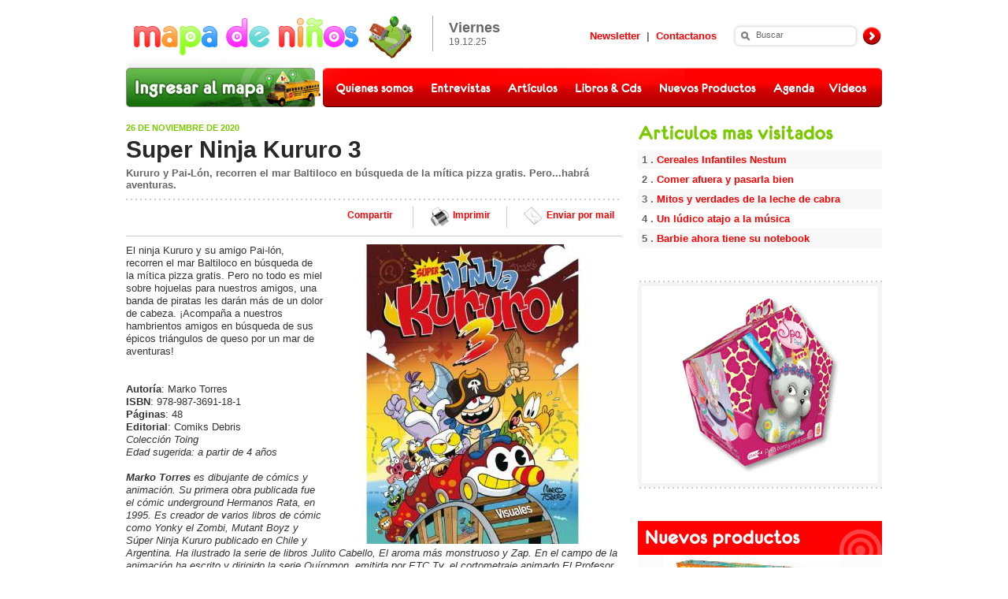

--- FILE ---
content_type: text/html
request_url: http://www.mapadeninos.com.ar/libros/libromuestra.asp?Id=200
body_size: 17493
content:



<!DOCTYPE html PUBLIC "-//W3C//DTD XHTML 1.0 Transitional//EN" "http://www.w3.org/TR/xhtml1/DTD/xhtml1-transitional.dtd">
<html xmlns="http://www.w3.org/1999/xhtml">
<head>
<meta http-equiv="Content-Type" content="text/html; charset=iso-8859-1" />
<title>Mapa de Ni&ntilde;os</title>
<meta http-equiv="content-type" content="application/xhtml+xml; charset=utf-8" />
<meta name="robots" content="index, follow" />
<meta name="description" content="" />
<meta name="keywords" content="" />
<meta name="author" content="Tekmerion, www.tekmerion.com.ar" />
<link rel="shortcut icon" href="../favicon.ico" />
<link href="../includes/styles.css" rel="stylesheet" type="text/css" />



<link rel="image_src" href="http://www.mapadeninos.com.ar/libros/images/libronov20_kururo_tapa.jpg">







<script type="text/javascript" src="../includes/global.js"></script>
<SCRIPT LANGUAGE="JavaScript">
<!-- Idea by:  Nic Wolfe -->
<!-- Web URL:  http://fineline.xs.mw -->

<!-- This script and many more are available free online at -->
<!-- The JavaScript Source!! http://javascript.internet.com -->

<!-- Begin
function popUp(URL) {
day = new Date();
id = day.getTime();
eval("page" + id + " = window.open(URL, '" + id + "', 'toolbar=1,scrollbars=1,location=0,statusbar=0,menubar=1,resizable=0,width=700,height=510');");
}
// End -->
<!-- Begin
function popUp2(URL) {
day = new Date();
id = day.getTime();
eval("page" + id + " = window.open(URL, '" + id + "', 'toolbar=1,scrollbars=1,location=0,statusbar=0,menubar=1,resizable=0,width=400,height=320');");
}

function zoomText(Accion,Elemento){
//inicializacion de variables y parámetros
var obj=document.getElementById(Elemento);
var max = 150 //tamaño máximo del fontSize
var min = 70 //tamaño mínimo del fontSize
if (obj.style.fontSize==""){
obj.style.fontSize="100%";
}
actual=parseInt(obj.style.fontSize); //valor actual del tamaño del texto
incremento=10;// el valor del incremento o decremento en el tamaño

//accion sobre el texto
if( Accion=="reestablecer" ){
obj.style.fontSize="100%"
}
if( Accion=="aumentar" && ((actual+incremento) <= max )){
valor=actual+incremento;
obj.style.fontSize=valor+"%"
}
if( Accion=="disminuir" && ((actual+incremento) >= min )){
valor=actual-incremento;
obj.style.fontSize=valor+"%"
}
}
// End -->
</script>
</head>
<body>
<!--<div id="banner-1000x50"><a href="http://www.neotiky.com/?utm_source=mapadeninos" target="blank"><img src="../banners/neotiky50x1000.jpg" width="1000" height="50" border="0"></a></div></div> -->

<!--<div id="banner-1000x50"><a href="https://www.facebook.com/mapadeninos?ref=hl" target="blank"><img src="../banners/bannermdn_1000x50.jpg" width="1000" height="50" border="0"></a></div></div>-->





<div id="contenido">
	<div id="encabezado">
    <div id="encabezado-logo"><a href="../default.asp"><img src="../images/mapa-de-ninos-logo.gif" alt="Mapa de Ni&ntilde;os" title="Mapa de Ni&ntilde;os" width="370" height="86" /></a></div>
    <div id="encabezado-fecha"><strong>Viernes





</strong> <br /> 19.12.25</div>
    <div id="encabezado-derecha">
        <div id="encabezado-buscador">
          <form action="../search/buscador.asp" method="get">
            <input name="cadena" type="text" id="textfield" value="Buscar" onfocus="if (this.value == 'Buscar') this.value = ''" onfocusout="if (this.value == '') this.value = 'Buscar'" /><input name="" type="image" src="../images/boton-buscar.gif" class="buscador-boton" />
          </form>
        </div>
        <div id="encabezado-links"><a href="../contactenos.asp">Newsletter</a> &nbsp;|&nbsp; <a href="../contactenos.asp">Contactanos</a></div>
    </div>
</div>
    <div id="menu-izquierda"><a href="../mapa.asp"><img src="../images/boton-ingresar-al-mapa.jpg" alt="Ingres&aacute; a nuestro mapa!" title="Ingres&aacute; a nuestro mapa!" width="250" height="50" /></a></div>
	<div id="menu"><img src="../images/menu.gif" alt="Mapa de Ni&ntilde;os" width="710" height="50" border="0" usemap="#Map" title="Mapa de Ni&ntilde;os" /><map name="Map" id="Map"><area shape="rect" coords="1,1,126,50" href="../quienes-somos.asp" alt="Qui&eacute;nes Somos" /><area shape="rect" coords="127,1,224,50" href="../entrevistas.asp" alt="Entrevistas" /><area shape="rect" coords="225,1,307,50" href="../articulos.asp" alt="Art&iacute;culos" /><area shape="rect" coords="308,1,415,50" href="../libros-y-cds.asp" alt="Libros &amp; CDs" /><area shape="rect" coords="416,1,561,50" href="../nuevos-productos.asp" alt="Nuievos Productos" /><area shape="rect" coords="562,1,633,50" href="../agenda.asp" alt="Agenda" /><area shape="rect" coords="634,1,710,50" href="../videos.asp" alt="Videos" /></map></div>
    <div id="columnas">
      <div id="columna-izquierda">
        <h3>26 DE Noviembre DE 2020</h3>
		<h1>Super Ninja Kururo 3</h1>
		<h2>Kururo y Pai-Lón, recorren el mar Baltiloco en búsqueda de la mítica pizza gratis. Pero...habrá aventuras.</h2>
		<div id="nota-herramientas"><a href="javascript:popUp2('../enviarlibro.asp?Id=200')" class="enviar">Enviar por mail</a><a href="javascript:popUp('libroprint.asp?Id=200')" class="imprimir">Imprimir</a><a class="fbook" name="fb_share" type="button_count" href="http://www.facebook.com/sharer.php">Compartir</a><script src="http://static.ak.fbcdn.net/connect.php/js/FB.Share" type="text/javascript"></script></div>
	<div id="nota-texto">
		<p><img src="images/libronov20_kururo_tapa.jpg" align="right">El ninja Kururo y su amigo Pai-lón, recorren el mar Baltiloco en búsqueda de la mítica pizza gratis. Pero no todo es miel sobre hojuelas para nuestros amigos, una banda de piratas les darán más de un dolor de cabeza. ¡Acompaña a nuestros hambrientos amigos en búsqueda de sus épicos triángulos de queso por un mar de aventuras!<br>
<br>
<br>
<b>Autoría</b>: Marko Torres<br>
<b>ISBN</b>: 978-987-3691-18-1<br>
<b>Páginas</b>: 48<br>
<b>Editorial</b>: Comiks Debris<br>
<i> Colección Toing<br>
Edad sugerida: a partir de 4 años</i><br>
<br>
<b><i>Marko Torres</b> es dibujante de cómics y animación. Su primera obra publicada fue el cómic underground Hermanos Rata, en 1995. Es creador de varios libros de cómic como Yonky el Zombi, Mutant Boyz y Súper Ninja Kururo publicado en Chile y Argentina.  Ha ilustrado la serie de libros Julito Cabello, El aroma más monstruoso y Zap. En el campo de la animación ha escrito y dirigido la serie Quíromon, emitida por ETC Tv, el cortometraje animado El Profesor Fusión, proyecto ganador del fondo de fomento audiovisual 2006, varios cortos animados emitidos por el programa Flash MTV y el diseño de personajes de la serie Ogú, Mampato y Rena emitido por Cartoon Network.  El libro Súper Ninja Kururo es el primer libro especialmente realizado para los lectores tanto de Chile como de Argentina. Además fue ganador en categoría “Mejor libro de historieta de ficción para niños de autor extranjero”, en los clásicos PREMIOS BANDA DIBUJADA a los libros de historieta para niños y jóvenes publicados en 2016.</i></p><br><br>
</div>
		<div class="not_pie">
		<div class="not_pie_right">LINK DE INTERÉS<ul><li><a href="http://www.comiksdebris.com.ar"target="blank">www.comiksdebris.com.ar</a></li></ul><br><br></div>
		</div>
  			</div>
            <div id="columna-derecha">
		
            	<div id="articulos-mas-visitados">
                	<ul>
                    	<li class="articulos-mas-visitados-titulo"><img src="../images/articulos-mas-visitados-titulo.gif" alt="Art&iacute;culos m&aacute;s visitados" width="310" height="31" /></li>
                        <li class="articulos-mas-visitados-color">1 . <a href="../Noticias/noticiamuestra.asp?Id=72">Cereales Infantiles Nestum</a></li>                        <li>2 . <a href="../Noticias/noticiamuestra.asp?Id=189">Comer afuera y pasarla bien</a></li>                      <li class="articulos-mas-visitados-color">3 . <a href="../Noticias/noticiamuestra.asp?Id=109">Mitos y verdades de la leche de cabra</a></li>                        <li>4 . <a href="../Noticias/noticiamuestra.asp?Id=249">Un lúdico atajo a la música</a></li>                      <li class="articulos-mas-visitados-color">5 . <a href="../Noticias/noticiamuestra.asp?Id=26">Barbie ahora tiene su notebook</a></li>
                    </ul>
              	</div>
 

            	<div class="espacio-20"></div>
		<!--
<div class="banner-300x250"><a href="http://www.lacasasegura.com" target="blank"><img src="../banners/banner_casasegura_300x250.gif" width="300" height="250" border="0" /></a></div>
-->


<!--<div class="banner-300x250"><a href="http://www.intorno.com.ar">
<object classid="clsid:d27cdb6e-ae6d-11cf-96b8-444553540000" codebase="http://fpdownload.macromedia.com/pub/shockwave/cabs/flash/swflash.cab#version=8,0,0,0" width="300" height="250" id="intorno_banner_300x248" align="middle">
<param name="allowScriptAccess" value="sameDomain" />
<param name="movie" value="../banners/intorno_banner_300x248.swf" /><param name="quality" value="high" /><param name="bgcolor" value="#ffffff" /><embed src="../banners/intorno_banner_300x248.swf" quality="high" bgcolor="#ffffff" width="300" height="250" name="intorno_banner_300x248.swf" align="middle" allowScriptAccess="sameDomain" type="application/x-shockwave-flash" pluginspage="http://www.macromedia.com/go/getflashplayer" />
</object></div>-->

<!--<br><img src="images/spacer.gif" height="7"><br>-->

<!--	<div class="banner-300x250"><a href="http://www.abremundos.com" target="blank">
<object classid="clsid:d27cdb6e-ae6d-11cf-96b8-444553540000" codebase="http://fpdownload.macromedia.com/pub/shockwave/cabs/flash/swflash.cab#version=8,0,0,0" width="300" height="250" id="abremundosbanner_300x250" align="middle">
<param name="allowScriptAccess" value="sameDomain" />
<param name="movie" value="../banners/abremundosbanner_300x250.swf" /><param name="quality" value="high" /><param name="bgcolor" value="#ffffff" /><embed src="../banners/abremundosbanner_300x250.swf" quality="high" bgcolor="#ffffff" width="300" height="250" name="abremundosbanner_300x250.swf" align="middle" allowScriptAccess="sameDomain" type="application/x-shockwave-flash" pluginspage="http://www.macromedia.com/go/getflashplayer" />
</object></div>-->

<!-- <br><img src="images/spacer.gif" height="7"><br> -->

	<!--<div class="banner-300x250"><a href="http://www.quieromivinilo.com" target="blank"><img src="../banners/bannerqmv_notas.jpg" width="300" height="250" border="0"></a></div> -->

<br><img src="images/spacer.gif" height="7"><br>

<div class="banner-300x250"><a href="http://www.mandarinajuegos.com.ar/" target="blank"><img src="../banners/bannernotas_mandarina18.gif" width="300" height="250" border="0"></a></div>

<!--<div class="banner-300x250"><a href="https://www.a-marte.ar/promociones/" target="blank"><img src="../banners/banneramarteseccmdn.png" width="300" height="250" border="0"></a></div>-->

<br><img src="images/spacer.gif" height="7"><br>


            	<div class="espacio-20"></div>
		 <div id="productos">
    <div id="productos-titulo"><a href="../nuevos-productos.asp"><img src="../images/nuevos-productos-titulo.gif" alt="Lanzamientos" title="Lanzamientos" width="310" height="43" border="0" /></a></div>
  <div id="productos-foto"><a href="../noticias/noticiamuestra.asp?Id=459"><img src="../noticias/images/juegoflamencos23.jpg" alt="Flamencos, el juego" title="Flamencos, el juego" width="310" height="168" /></a></div>
  <div id="productos-texto-arriba">
    <p class="productos-texto-arriba"><a href="../noticias/noticiamuestra.asp?Id=459"><strong>Flamencos, el juego</strong> <br />Un juego de memoria y velocidad para los más chicos de la casa. ¡En este juego los flamencos usan medias debajo del agua!</a></p>
  </div>    <div id="productos-texto-abajo">
      <p class="productos-texto-abajo"><a href="../noticias/noticiamuestra.asp?Id=454"><img src="../noticias/images/prodmdn_sept22_Tapa.jpg" alt="Rainbow presenta Festival de Sueños de Verano" title="Rainbow presenta Festival de Sueños de Verano" width="70" height="38" class="imagen-izquierda" /><strong>Rainbow presenta Festival de Sueños de Verano</strong><br />La marca de indumentaria infantil presenta una nueva colección pensada para celebrar y dar rienda suelta a los sueños</a></p>
    </div>
</div>

            	<div class="espacio-20"></div>
		                <div id="nube"><a href="http://www.mapadeninos.com.ar/search/buscador.asp?cadena=jugar" class="nube-1">jugar</a>&nbsp; &nbsp;<a href="http://www.mapadeninos.com.ar/search/buscador.asp?cadena=mágico" class="nube-1">mágico</a>&nbsp; &nbsp;<a href="http://www.mapadeninos.com.ar/search/buscador.asp?cadena=propuestas musicales" class="nube-1">propuestas musicales</a>&nbsp; &nbsp;<a href="http://www.mapadeninos.com.ar/search/buscador.asp?cadena=Flamencos" class="nube-4">Flamencos</a>&nbsp; &nbsp;<a href="http://www.mapadeninos.com.ar/search/buscador.asp?cadena=suenan" class="nube-1">suenan</a>&nbsp; &nbsp;<a href="http://www.mapadeninos.com.ar/search/buscador.asp?cadena=Matilda" class="nube-1">Matilda</a>&nbsp; &nbsp;<a href="http://www.mapadeninos.com.ar/search/buscador.asp?cadena=cuento" class="nube-1">cuento</a>&nbsp; &nbsp;<a href="http://www.mapadeninos.com.ar/search/buscador.asp?cadena=concurso literario" class="nube-2">concurso literario</a>&nbsp; &nbsp;<a href="http://www.mapadeninos.com.ar/search/buscador.asp?cadena=Festival de sueños" class="nube-3">Festival de sueños</a>&nbsp; &nbsp;<a href="http://www.mapadeninos.com.ar/search/buscador.asp?cadena=juegos y juguetes" class="nube-1">juegos y juguetes</a>&nbsp; &nbsp;<a href="http://www.mapadeninos.com.ar/search/buscador.asp?cadena=Feria del libro" class="nube-1">Feria del libro</a>&nbsp; &nbsp;<a href="http://www.mapadeninos.com.ar/search/buscador.asp?cadena=de-construcción" class="nube-1">de-construcción</a>&nbsp; &nbsp;<a href="http://www.mapadeninos.com.ar/search/buscador.asp?cadena=todo cambia" class="nube-4">todo cambia</a>&nbsp; &nbsp;<a href="http://www.mapadeninos.com.ar/search/buscador.asp?cadena=Pista de lanzamiento" class="nube-4">Pista de lanzamiento</a>&nbsp; &nbsp;<a href="http://www.mapadeninos.com.ar/search/buscador.asp?cadena=pantallas en la modernidad" class="nube-2">pantallas en la modernidad</a>&nbsp; &nbsp;<a href="http://www.mapadeninos.com.ar/search/buscador.asp?cadena=jugar" class="nube-4">jugar</a>&nbsp; &nbsp;<a href="http://www.mapadeninos.com.ar/search/buscador.asp?cadena=Topo Gigio" class="nube-3">Topo Gigio</a>&nbsp; &nbsp;<a href="http://www.mapadeninos.com.ar/search/buscador.asp?cadena=Robótica" class="nube-1">Robótica</a>&nbsp; &nbsp;<a href="http://www.mapadeninos.com.ar/search/buscador.asp?cadena=ejercitar" class="nube-3">ejercitar</a>&nbsp; &nbsp;<a href="http://www.mapadeninos.com.ar/search/buscador.asp?cadena=cantar leyendo" class="nube-1">cantar leyendo</a>&nbsp; &nbsp;<a href="http://www.mapadeninos.com.ar/search/buscador.asp?cadena=Día de la niñez" class="nube-3">Día de la niñez</a>&nbsp; &nbsp;<a href="http://www.mapadeninos.com.ar/search/buscador.asp?cadena=Magia" class="nube-1">Magia</a>&nbsp; &nbsp;<a href="http://www.mapadeninos.com.ar/search/buscador.asp?cadena=astrología en niños" class="nube-1">astrología en niños</a>&nbsp; &nbsp;<a href="http://www.mapadeninos.com.ar/search/buscador.asp?cadena=aburrimiento" class="nube-3">aburrimiento</a>&nbsp; &nbsp;<a href="http://www.mapadeninos.com.ar/search/buscador.asp?cadena=cuentos contados" class="nube-1">cuentos contados</a>&nbsp; &nbsp;</div>
            </div>
      </div>
	<div id="pie">
    <div id="pie-links"><a href="../quienes-somos.asp">Qui&eacute;nes somos</a> &nbsp;.&nbsp; <a href="../entrevistas.asp">Entrevistas</a> &nbsp;.&nbsp; <a href="../articulos.asp">Art&iacute;culos</a> &nbsp;.&nbsp; <a href="../libros-y-cds.asp">Libros &amp; Cds</a> &nbsp;.&nbsp; <a href="../nuevos-productos.asp">Lanzamientos</a> &nbsp;.&nbsp; <a href="../agenda.asp">Agenda</a> &nbsp;.&nbsp; <a href="../videos.asp">Videos</a> &nbsp;.&nbsp; <a href="../contactenos.asp">Newsletter</a> &nbsp;.&nbsp; <a href="../contactenos.asp">Contactanos</a>
<a href="mailto:carolina@mapadeninos.com.ar" target="_blank"><img src="../images/mailcarolina.gif" alt="email" title="email" width="185" height="19" /></a></div>

 <div id="pie-kells"><a href="https://www.facebook.com/mapadeninos?ref=hl" target="_blank"><img src="../images/logo-facebook.gif" alt="Facebook Mapadeninos" title="Facebook Mapadeninos" width="20" height="20" /></a></div>

<div id="pie-kells"><a href="https://www.instagram.com/mapadeninos" target="_blank"><img src="../images/logo-instagram.jpg" alt="Instagram Mapadeninos" title="Instagram Mapadeninos" width="25" height="25" /></a></div>

<div id="pie-kells"><a href="https://twitter.com/mapadeninos" target="_blank"><img src="../images/logo-twitter.jpg" style="margin-left:900px; alt="Twitter Mapadeninos" title="Twitter Mapadeninos" width="20" height="20" /></a></div>

</div>
</div>
<script type="text/javascript">
var gaJsHost = (("https:" == document.location.protocol) ? "https://ssl." : "http://www.");
document.write(unescape("%3Cscript src='" + gaJsHost + "google-analytics.com/ga.js' type='text/javascript'%3E%3C/script%3E"));
</script>
<script type="text/javascript">
try {
var pageTracker = _gat._getTracker("UA-10448201-1");
pageTracker._trackPageview();
} catch(err) {}</script> 

</body>
</html>

--- FILE ---
content_type: text/css
request_url: http://www.mapadeninos.com.ar/includes/styles.css
body_size: 19994
content:
/* generales */
html, body, div, span, applet, object, iframe, h1, h2, h3, h4, h5, h6, p, blockquote, pre, a, abbr, acronym, address, big, cite, code, del, dfn, em, font, img, ins, kbd, q, s, samp, small, strike, strong, sub, sup, tt, var, dl, dt, dd, ol, ul, li, fieldset, form, label, legend, table, caption, tbody, tfoot, thead, tr, th, td {margin:0;padding:0;border:0;outline:0;font-style:inherit;font-size:100%;font-family:inherit;vertical-align:baseline;}
body {background:#fff;margin:0;padding:0;}
:focus {outline:0;}
ol, ul {list-style:none;}
p {margin:0 0 20px;}

/* formularios */
form {margin:0;padding:0;}
input, textarea, select {font:12px Arial, Helvetica, sans-serif;width:250px;color:#666;margin:0;border:solid 1px #ccc;padding:3px;}
textarea {width:400px;}
.boton {border:1px solid #1198b4;background-color:#e8f4f8;color:#1198b4;font-weight:bold;width:100px;font-size:12px;}
.input {margin:0;padding:0;height:14px;width:14px;}

/* links */
a {color:#ff0000;text-decoration:none;}
a:hover {color:#000;}

/* títulos */
h1 {font-size:30px;font-weight:bold;color:#282828;margin-bottom:5px;}
h2 {font-size:13px;font-weight:bold;margin-bottom:10px;}
h3 {font-size:11px;font-weight:bold;color:#7ac900;text-transform:uppercase;margin-bottom:5px;}

/* espacios */
.derecha {text-align:right;}
.imagen-izquierda {float:left;margin:0 10px 0 0;}
.imagen-derecha {float:right;margin:0 0 0 10px;}
.imagen-derecha-notas {float:right;margin:0 0 0 10px;border:1px;border-style:solid;border-color:#cac9fc;}
.izquierda-8 {margin-left:8px;}
.espacio-10, .espacio-15, .espacio-20 {clear:both;font-size:0;}
.espacio-10 {height:10px;}
.espacio-15 {height:15px;}
.espacio-20 {height:20px;}

/* banners */
#banner-1000x50 {width:1000px;display:block;margin:0 auto;}
#banners-468x60 {float:left;margin:20px 0;width:944px;height:60px;padding:12px 8px;background:url(../images/banners-468x60-fondo.gif) repeat-x;}
.banner-468x60 {float:left;width:468px;}
.banner-nota-468x60 {background:url(../images/banners-468x60-fondo.gif) repeat-x;padding:12px 8px;text-align:center;height:60px;}
.banner-300x250 {background:url(../images/banners-300x250-fondo.gif) repeat-x;padding:7px 5px;text-align:center;height:250px;}

/* estructura */
#contenido {width:960px;display:block;margin:0 auto;font:12px Arial, Helvetica, sans-serif;color:#666;text-align:left;}
#contenidoprint {width:640px;display:block;margin:0 auto;font:12px Arial, Helvetica, sans-serif;color:#666;text-align:left;}
#columnas {float:left;width:960px;margin-top:20px;}
#columna-izquierda {float:left;width:630px;}
#columna-derecha {float:left;width:310px;margin-left:20px;}
#columna-total {float:left;width:930px;margin-left:20px;}

/* encabezado */
#encabezado {float:left;width:960px;}
#encabezado-logo {float:left;width:370px;}
#encabezado-fecha {float:left;width:140px;margin:20px 0 0 19px;border-left:1px solid #acacac;padding:5px 0 5px 20px;}
#encabezado-fecha strong {font-size:18px;}
#encabezado-derecha {float:left;width:410px;margin-top:30px;}
#encabezado-links {float:right;width:170px;font-size:13px;font-weight:bold;padding-right:20px;text-align:right;margin-top:8px;}
#encabezado-buscador {float:right;width:160px;background:url(../images/buscar-fondo.gif) no-repeat;padding-left:30px;height:40px;}
#encabezado-buscador input {float:left;font-size:11px;width:120px;border:none;padding:0;margin-top:8px;}
#encabezado-buscador input.buscador-boton {width:24px;height:23px;margin:0;padding:0;border:none;margin:4px 0 0 15px;}

/* menu */
#menu {float:left;width:710px;}
#menu-izquierda {float:left;width:250px;}

/* destacados */
#destacado {float:left;width:960px;}
#destacado-izquierda {float:left;width:350px;}
#destacado-izquierda-arriba {float:left;width:350px;height:178px;}
#destacado-izquierda-abajo {float:left;width:310px;height:195px;background:url(../images/destacado-ingreso-al-mapa-abajo.jpg) no-repeat;padding:10px 20px 0;font-size:14px;line-height:18px;}
#destacado-derecha {float:left;width:610px;}
#destacado-derecha-arriba {float:left;width:610px;background:url(../images/destacado-fondo.jpg) no-repeat;height:234px;}
#destacado-derecha-arriba-texto {float:left;width:270px;padding:20px 10px 0 20px;}
#destacado-derecha-arriba-foto {float:left;width:310px;}
.destacado-titulo {font-size:22px;font-weight:bold;line-height:22px;letter-spacing:-1px;margin-bottom:10px;}
.destacado-texto {font-size:15px;}
.destacado-boton {margin-bottom:0;}
#destacado-derecha-abajo {float:left;width:610px;background:url(../images/libro-fondo.jpg) no-repeat;height:149px;}
#destacado-derecha-abajo-foto {float:left;width:95px;padding:12px 0 0 30px;}
#destacado-derecha-abajo-texto {float:left;width:335px;padding-top:12px;}
.libro-seccion {color:#000;font-weight:bold;margin-bottom:5px;}
.libro-titulo {font-weight:bold;font-size:15px;margin-bottom:5px;}
.libro-texto {margin-bottom:0px;font-size:13px;}

/* artículos */
#articulos {float:left;width:270px;height:167px;padding:10px;background:url(../images/articulos-fondo.jpg) no-repeat;}
#articulos-foto {float:left;width:145px;border:1px solid #fff;}
#articulos-texto {float:left;width:108px;margin:30px 0 0 12px;color:#fff;font-size:13px;}

/* libros & cds */
#libros-cds {float:left;width:340px;margin:0 20px;line-height:19px;}
#libros-cds a {font-size:15px;font-weight:bold;}
#libros-cds li {clear:both;display:block;float:left;width:340px;padding-top:10px;margin-top:10px;background:url(../images/linea-punteada-gris.gif) top repeat-x;}
#libros-cds li.titulo {padding-top:0;background:none;}

/* entrevistas */
#entrevistas {float:left;width:280px;height:187px;padding-left:10px;background:url(../images/entrevistas-fondo.jpg) no-repeat;}
#entrevistas-foto {float:left;width:160px;margin-top:7px;}
#entrevistas-texto {float:left;width:110px;margin:40px 10px 0 0;color:#fff;font-size:13px;}

/* nuevos productos */
#productos {float:left;width:310px;color:#fff;}
#productos a {color:#fff;text-decoration:none;}
#productos a:hover {color:#fff;text-decoration:underline;}
#productos-titulo {float:left;width:310px;}
#productos-foto {float:left;width:310px;}
#productos-texto-arriba {float:left;width:290px;padding:10px;background:#db0000 url(../images/nuevos-productos-fondo-arriba.jpg) bottom no-repeat;}
#productos-texto-abajo {float:left;width:290px;padding:10px;background:#220000 url(../images/nuevos-productos-fondo-abajo.jpg) top no-repeat;}
#productos-texto-abajo img {border:1px solid #fff;}
.productos-texto-arriba {margin-bottom:0;font-size:12px;}
.productos-texto-arriba strong {font-size:18px;}
.productos-texto-abajo {margin-bottom:0;font-size:11px;}
.productos-texto-abajo strong {font-size:14px;}

/* agenda */
#agenda {float:left;width:310px;margin-left:15px;}
#agenda-titulo {float:left;width:310px;margin-bottom:10px;}
#agenda-texto {float:left;width:310px;}
#agenda-texto li {clear:both;display:block;float:left;width:310px;padding-bottom:10px;margin-bottom:10px;background:url(../images/linea-punteada-gris.gif) bottom repeat-x;}
#agenda-texto li.titulo {padding-top:0;background:none;}
#agenda-texto li a {font-size:13px;font-weight:bold;}
#agenda-texto li img {border:1px solid #7ac900;}

/* videos */
#videos {float:left;width:310px;margin-left:15px;}
#videos-titulo {float:left;width:310px;}
#videos-video {float:left;width:290px;background:#ffc900;padding:0 10px;}
#videos-texto {float:left;width:290px;background:#ffc900;padding:0 10px;}
#videos-texto a {color:#1c1c1c;text-decoration:none;}
#videos-texto a:hover {color:#1c1c1c;text-decoration:underline;}
#videos-texto p {margin:10px 0 0 0;}
#videos-abajo {float:left;width:310px;}

/* nota */
#nota-herramientas {float:left;width:610px;padding:10px;background:url(../images/linea-punteada-gris.gif) top repeat-x;border-bottom:1px solid #ccc;margin-bottom:10px;font-weight:bold;}
#nota-herramientas a.enviar {float:right;display:block;padding:4px 0 0 50px;height:23px;background:url(../images/boton-enviar-por-mail.gif) 20px 0 no-repeat;margin-left:20px;border-left:1px solid #ccc;}
#nota-herramientas a.imprimir {float:right;display:block;padding:4px 0 0 30px;height:23px;background:url(../images/boton-imprimir.gif) no-repeat;}
#nota-herramientas a.fbook {float:right;display:block;padding:4px 25px 0 0px;height:23px;border-right:1px solid #ccc;margin-right:20px;}
#nota-texto {float:left;width:630px;font-size:13px;line-height:16px;color:#333;}
#nota-texto a {color:#ff0000;text-decoration:none;}
.nota-foto {width:608px;padding:10px;border:1px solid #e9f6d4;text-align:center;margin-bottom:1px;}
.nota-foto-epigrafe {width:610px;padding:3px 10px;background:#e9f6d4;font-weight:bold;color:#697755;}
.nota-nota {background:#e9f6d4;padding:10px;}

/*  comentarios  */
.comentarios-titulo {float:left;width:630px;background:#bbbbff;}
.comentarios-titulo-izquierda{float:left;width:430px;font:12px Arial, Helvetica, sans-serif;color:#333;padding:5px;font-weight:bold;}
.comentarios-titulo-derecha {float:left;width:180px;text-align:right;padding:5px;}
.comentarios-titulo-derecha a {display:block;padding-right:15px;background:url(../images/icono-comentario.gif) right no-repeat;font-size:11px;font-weight:bold;}
.comentarios-encabezado {float:left;width:620px;border-bottom:1px solid #f3f3ff;padding:5px;font-size:11px;color:#666;background:#eeeeff;}
.comentarios-texto {float:left;width:555px;padding:5px 5px 5px 70px;background:#eeeeff;border-bottom:1px solid #ccc;}
.comentarios-subtitulo {float:left;width:618px;padding:5px;font-weight:bold;background:#dddddd;}
.comentarios-texto-chico, .comentarios-terminos, .comentarios-check {float:left;width:618px;font-size:11px;background:#dddddd;padding:5px;}
.comentarios-terminos textarea {width:514px;padding:5px;border:1px solid #a5acb2;font-family:Arial, Trebuchet MS, Tahoma,Verdana, Helvetica, sans-serif;color:#555;font-size:11px;height:80px;}
.comentarios-check {font-size:12px;font-weight:bold;padding:5px;}
.comentarios-check input {margin:0;padding:0;width:15px;height:15px;}
.comentarios-formulario {float:left;width:608px;padding:10px;background:#dddddd;}
.comentarios-formulario-izquierda{float:left;width:64px;margin-right:10px;text-align:right;color:#555;font-size:12px;padding-top:2px;}
.comentarios-formulario-izquierda .texto-chico {color:#999;font-size:10px;line-height:12px;}
.comentarios-formulario-derecha {float:left;width:530px;color:#555;font-size:11px;}
.comentarios-formulario-derecha input {border:1px solid #e9e9e9;width:220px;padding:2px;font-family:Arial, Trebuchet MS, Tahoma,Verdana, Helvetica, sans-serif;color:#555;font-size:11px;margin-bottom:5px;}
.comentarios-formulario-derecha input.check {margin:0;padding:0;width:15px;height:15px;border:none;}
.comentarios-formulario-derecha textarea {border:1px solid #e9e9e9;width:470px;padding:2px;font-family:Arial, Trebuchet MS, Tahoma,Verdana, Helvetica, sans-serif;color:#555;font-size:11px;margin-bottom:5px;height:90px;}
.comentarios-formulario-derecha input.bot {width:51px;height:22px;padding:0;background-image:none;border:none;}
.comentarios-linea {float:left;clear:both;font-size:0;height:3px;background:#f7f7f7;width:590px;}

/*  comentarios  */
#articulos-mas-visitados {float:left;width:310px;}
#articulos-mas-visitados li {padding:5px;font-size:13px;font-weight:bold;}
.articulos-mas-visitados-color {background:#f8f8f8;}
#articulos-mas-visitados li.articulos-mas-visitados-titulo {padding:0px;}

/*  nube  */
#nube {float:left;width:290px;padding:10px;background:#f8f8f8;}
.nube-1 {font-size:20px;}
.nube-2 {font-size:18px;}
.nube-3 {font-size:16px;}
.nube-4 {font-size:14px;}
.nube-5 {font-size:12px;}

/* pie */
#pie {float:left;width:920px;padding:40px 20px 20px;height:66px;background:url(../images/pie-fondo.gif) no-repeat;}
#pie-links {float:left;width:820px;font-size:11px;font-weight:bold;}
#pie-kells {float:left;width:100px;text-align:right;}

.form-contacto {float:left;width:82px;height:19px;}


.Leyenda {
	Font-Family: Arial, Verdana;
	Font-size: 8pt;
	color: rgb(222,222,222);
	background: rgb(255,66,66);
	padding: 3px;
}
.Dato {
	Font-Family: Arial, Verdana;
	Font-size: 9pt;
	color: rgb(66,66,66);
	background: rgb(233,233,233);
	padding: 3px;
}
.datoscomboclave{
	Width: 40px;
	Font-Family: Arial, Verdana;
	Font-size: 9pt;
	color: rgb(66,66,66);
	background: rgb(233,233,233);
	padding: 3px;
}
.datoscombo{
	Width: 100px;
	Font-Family: Arial, Verdana;
	Font-size: 9pt;
	color: rgb(66,66,66);
	background: rgb(233,233,233);
	padding: 3px;
}
.check{
	Width: 24px;
}
.textareaadmin{
	Width: 700px;
}







/*  Fotogalería  */
	#dhtmlgoodies_slideshow{
		float:left;width:300px;	/* Total width of slideshow */
	}
	
	#previewPane{
		border-bottom:none;	
		text-align:center;
		vertical-align:middle;
		padding:3px 0px;
		height:246px;
		background-color:#ffffff;
	}

	#previewPane img{
		line-height:200px;

	}
	#previewPane #largeImageCaption{	/* CSS styling of image caption below large image */
		text-align:left;
		padding:5px 10px;
		font-family: Tahoma, Verdana, Arial, Helvetica, sans-serif;
		color:#333;
		font-size:11px;
		height:20px;
		margin-top:5px;
	}

	#galleryContainer{
		
		height:52px;	/* Height of the images + 2 */
		border:1px solid #fff;
		xborder-top:none;
		position:relative;
		overflow:hidden;
		padding:1px;
		margin-bottom:0px;
		
		/* CSS HACK */
		height: 54px;	/* IE 5.x - Added 2 pixels for border left and right */
		height/* */:/**/52px;	/* Other browsers */
		height: /**/52px;
				
	}
	#arrow_left{
		position:absolute;
		left:0px;
		z-index:10;
		background-color: #FFF;
		padding:1px;
	}
	#arrow_right{
		position:absolute;
		right:0px;
		z-index:10;
		background-color: #FFF;
		padding:1px;		
	}
	#theImages{
		position:absolute;
		height:50px;
		left:25px;
		width:100000px;
		
	}
	#theImages #slideEnd{
		float:left;
	}
	#theImages img{
		float:left;
		padding:1px;
		filter: alpha(opacity=50);
		opacity: 0.5;
		cursor:pointer;
		border:0px;
	}

	#waitMessage{
		display:none;
		position:relative;
		z-index:10;
		left:1px;
		top:-130px;
		background-color:#FFF;
		border:3px double #000;
		padding:4px;
		color:#555;
		font-size:0.9em;
		font-family:arial;	
	}

	#theImages .imageCaption{
		height:80;
		display:none;
		font-size:10px;
		font-family:tahoma,arial;
	}




/*  Fotogalería Nota */
	#dhtmlgoodies_slideshow2{
		float:left;width:310px;	/* Total width of slideshow */
		text-align:right;
	}
	
	#previewPane2{
		border-bottom:none;	
		text-align:center;
		vertical-align:middle;
		padding:3px 5px;
		height:246px;
	}

	#previewPane2 img{
		line-height:200px;

	}
	#previewPane2 #largeImageCaption2{	/* CSS styling of image caption below large image */
		text-align:left;
		padding:5px 10px;
		font-family: Arial, Tahoma, Verdana, Helvetica, sans-serif;
		color:#080;
		font-size:12px;
		height:20px;
		margin-top:5px;
	}

	#galleryContainer2{
		
		height:18px;	/* Height of the images + 2 */
		xborder-top:none;
		position:relative;
		overflow:hidden;
		padding:1px;
		margin-bottom:0px;
		text-align: right;
		
		/* CSS HACK */
		height: 20px;	/* IE 5.x - Added 2 pixels for border left and right */
		height/* */:/**/18px;	/* Other browsers */
		height: /**/18px;
				
	}
	#arrow_left2{
		position:absolute;
		width:1px;
		left:0px;
		z-index:10;
		background-color: #FFF;
		padding:1px;
	}
	#arrow_right2{
		width:1px;
		position:absolute;
		right:0px;
		z-index:10;
		background-color: #FFF;
		padding:1px;		
	}
	#theImages2{
		position:absolute;
		height:18px;
		width:290px;
		text-align: right;
		font-family: Tahoma,Verdana,Arial,Helvetica,sans-serif;
		color: #2222ff;
		font-size: 12px;
		background-color: #ccf;
		padding-right:10px;
		margin-left:4px;
	}
	#theImages2 a{
		font-family: Tahoma,Verdana,Arial,Helvetica,sans-serif;
		color: #7777ee;
		font-size: 12px;
	}
	#theImages2 #slideEnd{
		float:left;
	}
	#theImages2 img{
		float:left;
		padding:1px;
		filter: alpha(opacity=50);
		opacity: 0.5;
		cursor:pointer;
		border:0px;
	}

	#waitMessage2{
		display:none;
		position:relative;
		z-index:10;
		left:1px;
		top:-130px;
		background-color:#FFF;
		border:3px double #000;
		padding:4px;
		color:#555;
		font-size:0.9em;
		font-family:arial;	
	}

	#theImages2 .imageCaption2{
		height:80;
		display:none;
		font-size:10px;
		font-family:tahoma,arial;
	}




#contenedor2 {
	width:929px;
	text-align:left;
	margin:10 auto;
	height:410px;
	left:0px;
	background:url(../images/contenedor2.jpg);
	padding-top: 15px;
	padding-right: 15px;
	padding-bottom: 15px;
	padding-left: 15px;
	list-style-type:square;
	position:relative;
}

#contenedor2 li {
	width:200px;
	margin:2px;
	padding:2px;
	border:1px solid#CCCCCC;
}

#navegacion {
	width:230px;
	height:350px;
	background-color:#c2c2c2;
	font: 10pt/14pt Arial;
	color: #004488;
	position:absolute;
	top:80px;
	left:10px;
	border-top-style: solid;
	border-right-style: solid;
	border-bottom-style: solid;
	border-left-style: solid;
	border-top-color: #999999;
	border-right-color: #999999;
	border-bottom-color: #999999;
	border-left-color: #999999;
	border-top-width: 1px;
	border-right-width: 1px;
	border-bottom-width: 1px;
	border-left-width: 1px;

}
#navegacion li {
	margin:5px 10px;
}
#navegacionerror {
	width:500px;
	background-color:#a4a4a4;
	font: 10pt/14pt Arial;
	color: #004488;
	position:absolute;
	top:20px;
	left:230px;

}

#ingresardonde {
	top:40px;
	left:464px;
	background-color: #ffffff;
	font: 10pt/11pt Arial;
	color: #a2a2a2;
	position:absolute;
	text-align:right;
}

#ingresarposiciona {
	top:7px;
	left:90px;
	position:absolute;
}
#banner {
	width:100px;
	height:100px;
	background-color:#00CCFF;
	position:absolute;
	bottom:0px;
}
#contenidomapa {
	width:470px;
	height:420px;
	position:absolute;
	top:10px;
	left:250px;
	border-top-style: solid;
	border-right-style: solid;
	border-bottom-style: solid;
	border-left-style: solid;
	border-top-color: #888888;
	border-right-color: #888888;
	border-bottom-color: #888888;
	border-left-color: #888888;
	border-top-width: 1px;
	border-right-width: 1px;
	border-bottom-width: 1px;
	border-left-width: 1px;
}

#mapabanners {
	width:200px;
	position:absolute;
	top:10px;
	left:740px;
	text-align:center;
}


#contenidocontacto {
	width:540px;
	height:420px;
	position:absolute;
	top:10px;
	left:250px;
}

#contenido2 {
	width:280px;
	height:310px;
	position:absolute;
	top:10px;
	left:450px;
	font: 10pt/11pt arial;
	color:#333333;
	padding-left: 10px;
	padding-top: 5px;
	padding-bottom: 5px;
	padding-right: 10px;
	background-color:#ffffff;
	border-top-style: solid;
	border-right-style: solid;
	border-bottom-style: solid;
	border-left-style: solid;
	border-top-color: #cccccc;
	border-right-color: #cccccc;
	border-bottom-color: #cccccc;
	border-left-color: #cccccc;
	border-top-width: 1px;
	border-right-width: 1px;
	border-bottom-width: 1px;
	border-left-width: 1px;
	OVERFLOW: auto;
}

#contenido2 input{
	width:250px;
	font-family: Tahoma, Verdana, Arial;
	font-size: 11px;
	color: #6666cc;
	background-color: #ffffff;
	border: #bbbbbb;
	border-style: solid;
	border-top-width: 1px;
	border-right-width: 1px;
	border-bottom-width: 1px;
	border-left-width: 1px	
}
#contenido2 textarea{
	width:250px;
	font-family: Tahoma, Verdana, Arial;
	font-size: 11px;
	color: #6666cc;
	background-color: #ffffff;
	border: #bbbbbb;
	border-style: solid;
	border-top-width: 1px;
	border-right-width: 1px;
	border-bottom-width: 1px;
	border-left-width: 1px
}

#contenido2 label { 
	display:block; 
	font-weight:bold;
	padding: 1px
}




--- FILE ---
content_type: application/javascript
request_url: http://www.mapadeninos.com.ar/includes/global.js
body_size: 5341
content:
function popup(url,name,width,height,resize,scroll) {
var dialogWin = new Object();
dialogWin.width = width;
dialogWin.height = height;
now = new Date();
var millis=now.getTime();
var mstr=""+millis;
if (navigator.appName == "Netscape") {
dialogWin.left = window.screenX + ((window.outerWidth - dialogWin.width) / 2);
dialogWin.top = window.screenY + ((window.outerHeight - dialogWin.height) / 2);
var attr = 'screenX=' + dialogWin.left + ',screenY=' + dialogWin.top + ',resizable=' + resize + ',width=' + dialogWin.width + ',height=' + dialogWin.height + ',scrollbars=' + scroll + ',menubar=no,location=no,toolbar=no,status=no,directories=no';
} else if (document.all) {
dialogWin.left = (screen.width - dialogWin.width) / 2;
dialogWin.top = (screen.height - dialogWin.height) / 2;
var attr = 'left=' + dialogWin.left + ',top=' + dialogWin.top + ',resizable=' + resize + ',width=' + dialogWin.width + ',height=' + dialogWin.height + ',scrollbars=' + scroll + ',menubar=no,location=no,toolbar=no,status=no,directories=no';
}
tienesp=false;
for (i=0; i<url.length; i++)
if (url.charAt(i)=='?')
tienesp=true;
if (tienesp)
nocach='&nocache='+mstr;
else
nocach='?nocache='+mstr;
window.open(url + nocach ,name,attr);
}

function AC_AddExtension(src, ext)
{
  if (src.indexOf('?') != -1)
    return src.replace(/\?/, ext+'?'); 
  else
    return src + ext;
}

function AC_Generateobj(objAttrs, params, embedAttrs) 
{ 
  var str = '<object ';
  for (var i in objAttrs)
    str += i + '="' + objAttrs[i] + '" ';
  str += '>';
  for (var i in params)
    str += '<param name="' + i + '" value="' + params[i] + '" /> ';
  str += '<embed ';
  for (var i in embedAttrs)
    str += i + '="' + embedAttrs[i] + '" ';
  str += ' ></embed></object>';

  document.write(str);
}

function AC_FL_RunContent(){
  var ret = 
    AC_GetArgs
    (  arguments, ".swf", "movie", "clsid:d27cdb6e-ae6d-11cf-96b8-444553540000"
     , "application/x-shockwave-flash"
    );
  AC_Generateobj(ret.objAttrs, ret.params, ret.embedAttrs);
}

function AC_SW_RunContent(){
  var ret = 
    AC_GetArgs
    (  arguments, ".dcr", "src", "clsid:166B1BCA-3F9C-11CF-8075-444553540000"
     , null
    );
  AC_Generateobj(ret.objAttrs, ret.params, ret.embedAttrs);
}

function AC_GetArgs(args, ext, srcParamName, classid, mimeType){
  var ret = new Object();
  ret.embedAttrs = new Object();
  ret.params = new Object();
  ret.objAttrs = new Object();
  for (var i=0; i < args.length; i=i+2){
    var currArg = args[i].toLowerCase();    

    switch (currArg){	
      case "classid":
        break;
      case "pluginspage":
        ret.embedAttrs[args[i]] = args[i+1];
        break;
      case "src":
      case "movie":	
        args[i+1] = AC_AddExtension(args[i+1], ext);
        ret.embedAttrs["src"] = args[i+1];
        ret.params[srcParamName] = args[i+1];
        break;
      case "onafterupdate":
      case "onbeforeupdate":
      case "onblur":
      case "oncellchange":
      case "onclick":
      case "ondblClick":
      case "ondrag":
      case "ondragend":
      case "ondragenter":
      case "ondragleave":
      case "ondragover":
      case "ondrop":
      case "onfinish":
      case "onfocus":
      case "onhelp":
      case "onmousedown":
      case "onmouseup":
      case "onmouseover":
      case "onmousemove":
      case "onmouseout":
      case "onkeypress":
      case "onkeydown":
      case "onkeyup":
      case "onload":
      case "onlosecapture":
      case "onpropertychange":
      case "onreadystatechange":
      case "onrowsdelete":
      case "onrowenter":
      case "onrowexit":
      case "onrowsinserted":
      case "onstart":
      case "onscroll":
      case "onbeforeeditfocus":
      case "onactivate":
      case "onbeforedeactivate":
      case "ondeactivate":
      case "type":
      case "codebase":
        ret.objAttrs[args[i]] = args[i+1];
        break;
      case "width":
      case "height":
      case "align":
      case "vspace": 
      case "hspace":
      case "class":
      case "title":
      case "accesskey":
      case "name":
      case "id":
      case "tabindex":
        ret.embedAttrs[args[i]] = ret.objAttrs[args[i]] = args[i+1];
        break;
      default:
        ret.embedAttrs[args[i]] = ret.params[args[i]] = args[i+1];
    }
  }
  ret.objAttrs["classid"] = classid;
  if (mimeType) ret.embedAttrs["type"] = mimeType;
  return ret;
}

var is_regexp = (window.RegExp) ? true : false;

function fetch_object(idname)
{
	if (document.getElementById)
	{
		return document.getElementById(idname);
	}
	else if (document.all)
	{
		return document.all[idname];
	}
	else if (document.layers)
	{
		return document.layers[idname];
	}
	else
	{
		return null;
	}
}

function colexp(objid,action)
{
	obj = fetch_object(objid);
	cel = fetch_object(objid);
	img = fetch_object(objid);
	
	
	switch (action)
	{
		case 'expand':
			obj.style.display = '';
			break;
			
		case 'colapse':
			obj.style.display = 'none';
			break;
		
		case '':
			if (obj.style.display == 'none')
			{
				
				obj.style.display = '';
			}
			else
			{
				obj.style.display = 'none';
			}		
			break;
		
	}
	return false;
}